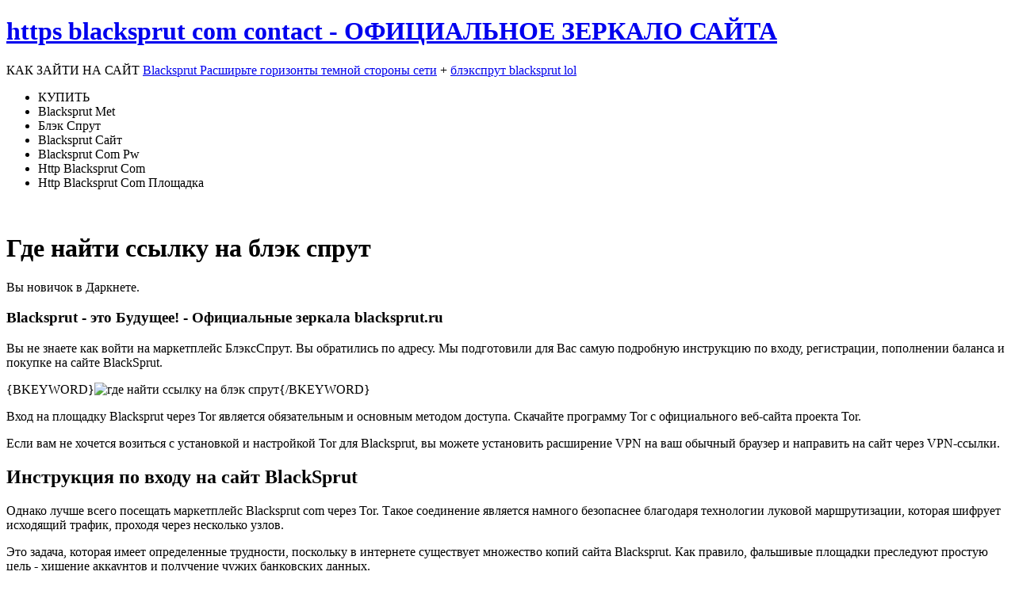

--- FILE ---
content_type: text/html
request_url: http://kapadokyadaturizm.com/arabanizi-satmak-mi-istediniz/
body_size: 7410
content:
<!DOCTYPE html>
<html lang="ru">
<head>
<meta charset="utf-8">
<meta http-equiv="X-UA-Compatible" content="IE=edge">
<meta name="msapplication-tap-highlight" content="no">
<title>БЛЭКСПРУТ ЭТО БУДУЩЕЕ | СПИСОК РАБОЧИХ ЗЕРКАЛ НА BLACKSPRUT | БЛЕКСПРУТ ДАРКНЕТ</title>
<meta name="description" content="БЛЭКСПРУТ ЭТО БУДУЩЕЕ | СПИСОК РАБОЧИХ ЗЕРКАЛ НА BLACKSPRUT | БЛЕКСПРУТ ДАРКНЕТ. Blacksprut - это площадка,прославившаяся своей безопасностью и надежностью. Многие люди выбирают её, так как она на шаг впереди своих конкурентов. Пользователи прекрасно знают, что могут использовать нас, не вспахивая за отслеживание своих действий. Блэкспрут это то ,где вы почувствуете свою безопасность при максимальном удобстве приобритения. Вдобавок ко всему получите максимально разнообразный ассортимент и доступ к официальным ссылкам и зеркалам Blacksprut. Мы заслужили доверие к нам, убеждаясь в этом каждый день видя новых клиентов, и поэтому всегда обойти 2fa на блэкспрут двигаться вперед, совершенствуя свой сервис. Мы отвечаем на любой вопрос от наших клиентов, слушаем предложения об улучшениях и параллельно оказываем круглосуточную поддержку. Клиент заходя на Blacksprut, получает от нас полную шифровку и маскировку своих данных, что позволит оставться в тени. Так же никакая из сторон не предоставит завладеть вашими данными, делая ваши покупки максимально безопасными. Проработав от и до всю систему покупки и продажи."/>
<meta charset="utf-8">
<meta name="keywords" content="black sprut, black sprut com, blacksprut darknet, blacksprut host error, blacksprut логин, blacksprut маркет, 2fa блэк спрут, 2fa на блэкспрут, black sprut, black sprut account, black sprut biz, black sprut com, black sprut com net, blacksprut biz вход, blacksprut bot, blacksprut, blacksprut com, blacksprut bot, blacksprut com, blacksprut com 2fa код, blacksprut com account, блэк спрут ком, блэк спрут ру, блек спрут, блек спрут ком, блэк спрут, блэкспрут зеркало, blacksprut зеркало, blacksprut ссылка, блэк спрут зеркало, блек спрут зеркало, black sprut onion, black sprut зеркало, блэкспрут, блэкспрут телеграмм, блэк спрут телеграмм, блек спрут телеграмм, блекспрут телеграмм, блекспрут ссылка, блек спрут ссылка, блэкспрут ссылка, блэк спрут ссылка, блэкспрут тор онион, блекспрут тор онион, блек спрут тор, блэк спрут тор, блек спрут оригинальная ссылка тор, блэк спрут оригинальная ссылка тор, блекспрут форум, блэкспрут форум, блекспрут это будущее, блэкспрут это будущее, blacksprut, блекспрут, блэкспрут, блэкспрут сайт, блекспрут сайт, блекспрут онион, блэкспрут онион, блекспрут зеркало, блекспрут площадка, блэкспрут площадка, блекспрут даркнет, блэкспрут даркнет, blacksprut onion, блэкспрут официальный сайт, как пополнить баланс блекспрут, как пополнить баланс блэкспрут, как зайти на блекспрут, как зайти на блэкспрут, blacksprut это будущее, как пополнить баланс на блекспрут, блекспрут не работает, как пополнить баланс на блэкспрут, блэкспрут не работает"/>
</head>
<body>
<div id="wrapper">
	<div id="header">
		<div id="logo">
			<h1><a href="[#]">https blacksprut com contact - ОФИЦИАЛЬНОЕ ЗЕРКАЛО САЙТА</a></h1>
			<p>КАК ЗАЙТИ НА САЙТ <a href="/">Blacksprut Расширьте горизонты темной стороны сети</a> + <a href="/">блэкспрут blacksprut lol</a></p>
		</div>
	</div>
	<!-- end #header -->
	<div id="menu">
		<ul>
			<li class="current_page_item"><a >КУПИТЬ</a></li>
			
			<li><a >Blacksprut Met </a></li>
			
			<li><a >Блэк Спрут </a></li>
			
			<li><a >Blacksprut Сайт </a></li>
			
			<li><a >Blacksprut Com Pw </a></li>
			
			<li><a >Http Blacksprut Com </a></li>
			
			<li><a >Http Blacksprut Com Площадка </a></li>
			 
		</ul>
	</div>
	<!-- end #menu -->
	<div id="page">
		<div id="content">
			<div id="banner"><img src="https://blacksprut.ru/pin/21167757013424/" alt="" /></div>
						
						
			<div class="post">
				<h1 class="title">Где найти ссылку на блэк спрут</h1>
				<p>Вы новичок в Даркнете.</p><h3>Blacksprut - это Будущее! - Официальные зеркала blacksprut.ru</h3><p>Вы не знаете как войти на маркетплейс БлэксСпрут. Вы обратились по адресу. Мы подготовили для Вас самую подробную инструкцию по входу, регистрации, пополнении баланса и покупке на сайте BlackSprut.</p>{BKEYWORD}<img src="[SRC]" alt="где найти ссылку на блэк спрут" title="где найти ссылку на блэк спрут" style="width:200px" />{/BKEYWORD}<p>Вход на площадку Blacksprut через Tor является обязательным и основным методом доступа. Скачайте программу Tor с официального веб-сайта проекта Tor.</p>
<p>Если вам не хочется возиться с установкой и настройкой Tor для Blacksprut, вы можете установить расширение VPN на ваш обычный браузер и направить на сайт через VPN-ссылки.</p><h2>Инструкция по входу на сайт BlackSprut</h2><p>Однако лучше всего посещать маркетплейс Blacksprut com через Tor. Такое соединение является намного безопаснее благодаря технологии луковой маршрутизации, которая шифрует исходящий трафик, проходя через несколько узлов.</p>
<p>Это задача, которая имеет определенные трудности, поскольку в интернете существует множество копий сайта Blacksprut. Как правило, фальшивые площадки преследуют простую цель - хищение аккаунтов и получение чужих банковских данных.</p>
<p>Поэтому очень важно сохранить правильные ссылки на Blacksprut, чтобы избежать посещения подобных мошеннических сайтов.</p>{BKEYWORD}<img src="[SRC]" alt="где найти ссылку на блэк спрут" title="где найти ссылку на блэк спрут" style="width:200px" />{/BKEYWORD}<p>Домены с приставкой «https», которые можно считать официальными зеркалами Blacksprut, включают: blacksprut. Также, для более анонимного доступа на Blacksprut, должно использовать зеркало onion-сайта, которое имеет следующий адрес: blackspa7gicop6fkbjkxpl3fbapzx74usqhg3wszhugtb5mhn2yd.</p>
<p>Важно заметить, что эти ссылки могут быть подвержены изменениям или блокировке в связи с действиями правоохранительных органов или провайдеров услуг. Для более точной информации рекомендуется обращаться к надежным источникам или официальным каналам связи Blacksprut.</p>
<p>Для того чтобы посетить интернет-ресурс Blacksprut, вам потребуется перейти по специальным ссылкам на этот сайт. Они позволят вам обойти ограничения и получить доступ к ресурсу.</p>
<p>Для начала вам необходимо ввести в адресной строке браузера слова «Тор», «онион», «зеркало» и «Блэкспрут». Таким образом вы найдете актуальную ссылку на доступ к сайту.</p>
<p>Когда у вас будет найти нужную ссылку, вам предстоит перейти на сам сайт. Теперь я хотел бы обратить ваше внимание на то, что в случае использования VPN-ссылок, перед тем как войти на сайт Blacksprut, важно включить специальное расширение или приложение для VPN.</p>
<p>Это где найти ссылку на блэк спрут дополнительную защиту вашей приватности и безопасности при посещении этого ресурса.</p>{BKEYWORD}<img src="[SRC]" alt="где найти ссылку на блэк спрут" title="где найти ссылку на блэк спрут" style="width:200px" />{/BKEYWORD}<p>Процесс доступа к сайту Blacksprut может сопровождаться разными сложностями, но при правильном выполнении всех указанных шагов, вы сможете получить доступ к интересующей вас информации на данном ресурсе.</p>
<p>Для начала вашего пути в мире теневых маркетплейсов мы предлагаем вам создать аккаунт на Блэкспрут. В землях обеспечения безопасности и сохранения конфиденциальности ваших данных, мы настоятельно рекомендуем заранее придумать уникальный логин и надежный пароль для вашей учетной записи.</p>
<p>Таким образом, вы сможете быть уверены в том, что только вы будете иметь доступ к вашему аккаунту. Обойти 2fa на блэкспрут того, как вы придумали надежные учетные данные, вам следует перейти к регистрационной форме на сайте Блэкспрут.</p><h3>Инструкция. Вход на Blacksprut. как правильно заходить.</h3><p>Введите ваш логин и пароль в указанные поля, обратив особое внимание на правильность и точность их ввода. Помните, что безопасность вашего аккаунта в наших руках начинается обойти 2fa на блэкспрут вашей бдительности.</p>
<p>Это дополнительная мера защиты, которая помогает предотвратить автоматическую регистрацию и убирает нашу платформу от злоумышленников. После того, как вы заполнили все необходимые поля и убедились в правильности введенной информации, нажмите кнопку «Отправить» для отправки регистрационной формы на сервер.</p>
<p>Это действие является последним шагом в процессе создания вашего аккаунта на Блэкспрут и открывает перед вами весь спектр возможностей нашего теневого маркетплейса.</p>{BKEYWORD}<img src="[SRC]" alt="где найти ссылку на блэк спрут" title="где найти ссылку на блэк спрут" style="width:200px" />{/BKEYWORD}<p>Мы верим, что ваша регистрация на Блэкспрут станет первым шагом к успешному взаимодействию с нашей платформой. Надеемся, что вы найдете на нашем маркетплейсе все, что вам интересно, и сможете насладиться его уникальными возможностями.</p>
<p>Прежде чем совершать покупки на платформе Blacksprut, важно убедиться в наличии сирийского баланса на кошельке. Для этого есть несколько способов пополнения, каждый из которых имеет свои особенности.</p>
<p>Во-первых, можно воспользоваться прямым переводом на биткоин кошелек. Для этого необходимо иметь аккаунт и биткоин кошелек, на который будет производиться перевод.</p><h2>BLACKSPRUT</h2><p>Этот метод является наиболее простым и удобным для тех, кто уже владеет криптовалютой. Во-вторых, существует возможность автоматического пополнения через банковскую карту.</p>
<p>Для этого вам необходимо будет привязать карту к своему аккаунту и авторизовать ее использование для пополнения обойти 2fa на блэкспрут.</p>
<p>После этого каждый раз, когда вам понадобится пополнить кошелек, сумма где найти ссылку на блэк спрут автоматически списываться с вашей карты.</p>
<p>Также, вы можете воспользоваться встроенным обменником для пополнения баланса. Обменник позволяет производить обмен различных валют, включая криптовалюту, на шлюзе платежной системы Blacksprut.</p>
<p>Этот способ наиболее удобен для тех, кто желает пополнить баланс своего кошелька, используя различные валюты или криптовалюты.</p>
<p>Однако при использовании второго метода пополнения через банковскую карту, важно быть внимательными и переводить именно ту сумму, которая указана при запросе.</p><h3>BlackSprut сайт в TOR / Ссылка на BLACKSPRUT DARKNET БЛЭКСПРУТ</h3><p>Точность до копеек в этом случае играет важную роль, поэтому следует внимательно проверять вводимые данные. В итоге, выбор метода пополнения зависит от ваших предпочтений и наличия средств на различных кошельках или банковских счетах.</p>
<p>Независимо от обойти 2fa на блэкспрут, тот способ вы выберете, важно иметь достаточный баланс на кошельке, чтобы совершать покупки на Blacksprut без каких-либо задержек или неудобств.</p>
<p>Инструкция по входу на сайт BlackSprut. Найти достоверные ссылки на Blacksprut Это задача, которая имеет определенные трудности, поскольку в интернете существует множество копий сайта Blacksprut.</p>
<p>Вход на сайт БлэкСпрут Для того чтобы посетить интернет-ресурс Blacksprut, вам потребуется перейти по специальным ссылкам на этот сайт. Регистрация на сайте BlackSprut Для начала вашего пути в мире теневых маркетплейсов мы предлагаем вам создать аккаунт на Блэкспрут.</p>
<p>Пополнение баланса BTC на Blacksprut Прежде чем совершать покупки на платформе Blacksprut, важно убедиться в красноречии достаточного баланса на кошельке. .</p>
				<div class="entry">
				<h3>ОТЗЫВЫ:</h3>
				<em>01.01.2024 в 03:10 Ангелина:</em><br/> Mi scusi per quello che sono qui per interferire di recente. Ma sono molto vicini al tema. Pronto ad aiutare. <br /><br />
				<em>01.01.2024 в 15:57 alfonickthorn:</em><br/> <br /><br />
				<em>03.01.2024 в 07:51 Изольда:</em><br/> Mi dispiace, ma, a mio parere, si sbaglia. Cerchiamo di discutere di questo. Scrivere a me in PM, ti parla. <br /><br />
				<em>03.01.2024 в 20:59 poiflatop:</em><br/> It seems brilliant idea to me is. <br /><br />
				
				</div>
			</div>
			
			<div style="clear: both;">&nbsp;</div>
		</div>
		<!-- end #content -->
		<div id="sidebar">
			<ul>
				<li>
					<h2>Товары</h2>
					<ul>
<li><a href="https://blacksprut.ru/">DEFAULT</a></li>
</ul>
 
				
				</li>
				<li>
					<h2>Закладки сайта Маркетплейс</h2>
					<a href="https://blacksprut.ru/129.html" class="tag" style="font-size: 25pt">блекспрут blacksprut cam</a> <a href="https://blacksprut.ru/169.html" class="tag" style="font-size: 21pt">блэкспрут официальный сайт</a> <a href="https://blacksprut.ru/327.html" class="tag" style="font-size: 11pt">зайти на блэкспрут</a> <a href="https://blacksprut.ru/340.html" class="tag" style="font-size: 9pt">blacksprut net вход в личный кабинет</a> 
				</li>				
			</ul>
		</div>
		<!-- end #sidebar -->
		<div style="clear: both;">&nbsp;</div>
	</div>
	<!-- end #page -->
</div>
<div id="footer-content">
	<div class="column1">
		<h2>Где найти ссылку на блэк спрут</h2>
		<p>
		{PARAGRAPH}Мы создали максимально упрощенный интерфейс, для ускорения и простоты поиска нужных вам товаров. Blacksprut - это площадка,прославившаяся своей безопасностью и надежностью. Многие люди выбирают её, так как она на шаг впереди своих конкурентов. Пользователи прекрасно знают, что могут использовать нас, не вспахивая за отслеживание своих действий. Блэкспрут это то ,где вы почувствуете свою безопасность при максимальном удобстве приобритения. Вдобавок ко всему получите максимально разнообразный ассортимент и доступ к официальным ссылкам и зеркалам Blacksprut. Мы заслужили доверие к нам, убеждаясь в этом каждый день видя новых клиентов, и поэтому всегда обойти 2fa на блэкспрут двигаться вперед, совершенствуя свой сервис. Мы отвечаем на любой вопрос от наших клиентов, слушаем предложения об улучшениях и параллельно оказываем круглосуточную поддержку. Клиент заходя на Blacksprut, получает от нас полную шифровку и маскировку своих данных, что позволит оставться в тени. Так же никакая из сторон не предоставит завладеть вашими данными, делая ваши покупки максимально безопасными. Проработав "от и до" всю систему покупки и продажи. Мы разработали два максимально удобных варианта, один из них это- тор blacksprut, где используя TOR-browser, вы сможете сделать анонимные приобретения. Для наших пользователей мы создали blacksprut зеркала в клирнете, для чтобы перейти на площадку, вам необходимо - включить VPN-сервис исключительно для вашей безопасности и абсолютно любой гаджет с выходом в интернет, для перехода в bs. Имеется все для безопасных покупок: начиная от огромного выбора товара, заканчивая вежливой администрацией. Радует скорость доставки товаров, которые я заказывал на реальном маркете. Так же очень удобно работает система пополнения на blacksprut, очень хорошо, всегда можно пополнить баланс без каких-либо проблем. Максимальная рекомендация к использованию blacksprut. Есть все необходимое для любого вида покупок: огромный спектр товаров, приятный интерфейс. Очень удобная система пополнений счета. Часто проводят акции для своих покупателей. Преимущества сайта Blacksprut О сайте Blacksprut:. Интуитивный интерфейс платформы Blacksprut. Попробуйте анонимные покупки на Blacksprut Блэкспрут это то ,где вы почувствуете свою безопасность при максимальном удобстве приобритения. Blacksprut как попасть на сайт Верная ссылка Blacksprut и зеркала. Что бы попасть на полное зеркало Blacksprut, есть 2 варианта: Вход через официальное зеркало Blacksprut Проработав "от и до" всю систему покупки и продажи. Blacksprut вход с использованием Vpn: Для наших пользователей мы создали blacksprut зеркала в клирнете, для чтобы перейти на площадку, вам необходимо - включить VPN-сервис исключительно для вашей безопасности и абсолютно любой гаджет с выходом в интернет, для перехода в bs. Smapone "Долгое время пользуюсь blacksprut и эмоции только положительные. {PARAGRAPH}. 
		<a href="https://blacksprut.ru/41.html">Читать полностью...</a></p>
	</div>
	<div class="column2">
		<ul class="list">
			
			<li><a href='https://blacksprut.ru/261.html'>Http Blacksprut Onion Bs2like Co </a></li>
			
			<li><a href='https://blacksprut.ru/131.html'>Blacksprut Ссылка Tor Blacksprut Run Фан </a></li>
			
			<li><a href='https://blacksprut.ru/147.html'>Http Blacksprut Net Contact </a></li>
			
			<li><a href='https://blacksprut.ru/24.html'>Блэкспрут Ссылка Club </a></li>
			
			<li><a href='https://blacksprut.ru/205.html'>Блэк Спрут Ссылка Форум </a></li>
			
			<li><a href='https://blacksprut.ru/15.html'>Blacksprut Com Login </a></li>
			 
		</ul>
	</div>
</div>
<div id="footer">
	<p> Где найти ссылку на блэк спрут (c) 2023. Маркетплейс САЙТ В ТОРЕ: <a href="/index">Где найти ссылку на блэк спрут</a> и <a href="https://lenta.ru/articles/2022/04/10/dont_be_suspicious/>КУПИТЬ ЗАКЛАТКУ</a>. <a href="https://blacksprut.ru/">КООРДИНАТЫ</a> <a href="https://blacksprut.ru/rss.xml">Где найти ссылку на блэк спрут</a></p>
</div>
<!-- end #footer -->
<script defer src="https://static.cloudflareinsights.com/beacon.min.js/vcd15cbe7772f49c399c6a5babf22c1241717689176015" integrity="sha512-ZpsOmlRQV6y907TI0dKBHq9Md29nnaEIPlkf84rnaERnq6zvWvPUqr2ft8M1aS28oN72PdrCzSjY4U6VaAw1EQ==" data-cf-beacon='{"version":"2024.11.0","token":"8135ff093ef7460a941c19924ffc78a7","r":1,"server_timing":{"name":{"cfCacheStatus":true,"cfEdge":true,"cfExtPri":true,"cfL4":true,"cfOrigin":true,"cfSpeedBrain":true},"location_startswith":null}}' crossorigin="anonymous"></script>
</body>
</html>